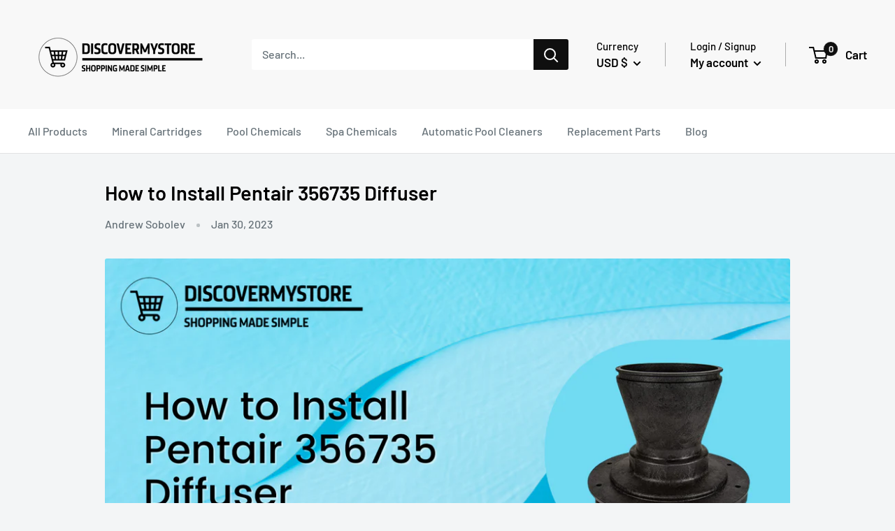

--- FILE ---
content_type: text/css
request_url: https://discovermystore.com/cdn/shop/t/3/assets/bold-upsell-custom.css?v=150135899998303055901598599012
body_size: -757
content:
/*# sourceMappingURL=/cdn/shop/t/3/assets/bold-upsell-custom.css.map?v=150135899998303055901598599012 */
